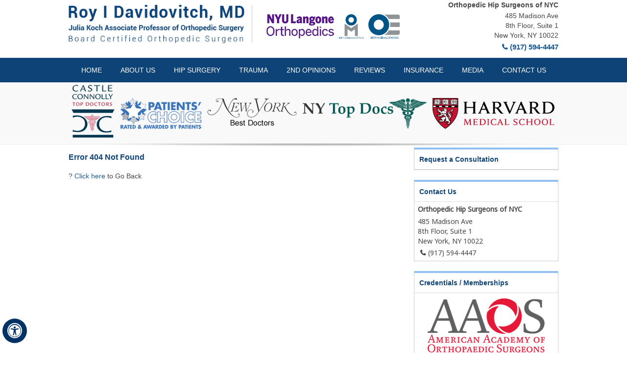

--- FILE ---
content_type: text/html
request_url: https://www.orthopedichipsurgeonsnyc.com/404.html
body_size: 5042
content:
<!DOCTYPE html>
<html lang="en">
<head>
<title>Page not found - Orthopedic Hip Surgeons of NYC</title>
<meta name="description" content="Dr Roy Davidovitch at Orthopedic Hip Surgeons of NYC in New York, NY specializes in minimally invasive orthopedic hip surgery, total hip replacement, failed hip replacement revision, hip resurfacing, and hip arthroscopy." />

<meta name="keywords" content="Dr Roy Davidovitch at Orthopedic Hip Surgeons of NYC in New York, NY specializes in minimally invasive orthopedic hip surgery, total hip replacement, failed hip replacement revision, hip resurfacing, and hip arthroscopy." />
	<meta name="robots" content="noindex, follow" />
	<meta property="og:locale" content="en_US" />
	<meta property="og:title" content="Page not found - Orthopedic Hip Surgeons of NYC" />
	<meta property="og:site_name" content="Orthopedic Hip Surgeons of NYC" />
	<script type="application/ld+json" class="yoast-schema-graph">{"@context":"https://schema.org","@graph":[{"@type":"WebSite","@id":"https://www.orthopedichipsurgeonsnyc.com/#website","url":"https://www.orthopedichipsurgeonsnyc.com/","name":"Orthopedic Hip Surgeons of NYC","description":"","potentialAction":[{"@type":"SearchAction","target":"https://www.orthopedichipsurgeonsnyc.com/?s={search_term_string}","query-input":"required name=search_term_string"}],"inLanguage":"en-US"}]}</script>


<meta http-equiv="Content-Type" content="text/html; charset=UTF-8">
<meta content="SKYPE_TOOLBAR_PARSER_COMPATIBLE" name="SKYPE_TOOLBAR">
<meta name="viewport" content="width=device-width, initial-scale=1, minimum-scale=1, user-scalable=1">
<link rel="icon" href="/images/favicon.ico" type="image/x-icon">
<link href="css/ypo-style.css" rel="stylesheet" media="all">
<link href="css/style.css" rel="stylesheet" media="all">
<link href="css/font-awesome.min.css" rel="stylesheet" media="all">
<script src="js/jquery-3.4.1.min.js"></script>
<script src="js/ypo-functions.js"></script>
<script src="js/ypo-config.js"></script>
<link href="https://fonts.googleapis.com/css2?family=Noto+Sans&display=swap" rel="stylesheet"> 
<meta name="msvalidate.01" content="AA9F499B1F4DE38F8CCC2D8F40301C40">
<meta name="yandex-verification" content="7b3bec76aadc8fbb">

<meta name="geo.region" content="US-NY">
<meta name="geo.placename" content="New York">
<meta name="geo.position" content="40.712728;-74.006015">
<meta name="ICBM" content="40.712728, -74.006015">
<meta name="robots" content="index, follow, max-snippet:-1, max-image-preview:large, max-video-preview:-1">
	
	<meta property="og:locale" content="en_US">
	<meta property="og:type" content="website">
	<meta property="og:title" content="Orthopedic Hip Surgeons of NYC | Dr Roy Davidovitch | Hip Surgery New York">
	<meta property="og:description" content="Dr Roy Davidovitch at Orthopedic Hip Surgeons of NYC in New York, NY specializes in minimally invasive orthopedic hip surgery, total hip replacement, failed hip replacement revision, hip resurfacing, and hip arthroscopy.">
	<meta property="og:url" content="https://www.orthopedichipsurgeonsnyc.com/">
	<meta property="og:site_name" content="Orthopedic Hip Surgeons of NYC">
	<meta property="article:modified_time" content="2021-02-02T04:05:53+00:00">
	<meta property="og:image" content="http://www.orthopedichipsurgeonsnyc.com/wp-content/uploads/roy-davidovitch-md-hip-surgeon-nyc-1.jpg">
	<meta name="twitter:card" content="summary">
	<meta name="twitter:label1" content="Est. reading time">
	<meta name="twitter:data1" content="4 minutes">
	<script type="application/ld+json" class="yoast-schema-graph">{"@context":"https://schema.org","@graph":[{"@type":"WebSite","@id":"https://www.orthopedichipsurgeonsnyc.com/#website","url":"https://www.orthopedichipsurgeonsnyc.com/","name":"Orthopedic Hip Surgeons of NYC","description":"","potentialAction":[{"@type":"SearchAction","target":"https://www.orthopedichipsurgeonsnyc.com/?s={search_term_string}","query-input":"required name=search_term_string"}],"inLanguage":"en-US"},{"@type":"ImageObject","@id":"https://www.orthopedichipsurgeonsnyc.com/#primaryimage","inLanguage":"en-US","url":"http://www.orthopedichipsurgeonsnyc.com/wp-content/uploads/roy-davidovitch-md-hip-surgeon-nyc-1.jpg"},{"@type":"WebPage","@id":"https://www.orthopedichipsurgeonsnyc.com/#webpage","url":"https://www.orthopedichipsurgeonsnyc.com/","name":"Orthopedic Hip Surgeons of NYC | Dr Roy Davidovitch | Hip Surgery New York","isPartOf":{"@id":"https://www.orthopedichipsurgeonsnyc.com/#website"},"primaryImageOfPage":{"@id":"https://www.orthopedichipsurgeonsnyc.com/#primaryimage"},"datePublished":"2017-06-19T22:36:10+00:00","dateModified":"2021-02-02T04:05:53+00:00","description":"Dr Roy Davidovitch at Orthopedic Hip Surgeons of NYC in New York, NY specializes in minimally invasive orthopedic hip surgery, total hip replacement, failed hip replacement revision, hip resurfacing, and hip arthroscopy.","inLanguage":"en-US","potentialAction":[{"@type":"ReadAction","target":["https://www.orthopedichipsurgeonsnyc.com/"]}]},{"@type":"BreadcrumbList","@id":"https://www.orthopedichipsurgeonsnyc.com/#breadcrumb","itemListElement":[{"@type":"ListItem","position":1,"item":{"@type":"WebPage","@id":"https://www.orthopedichipsurgeonsnyc.com/","url":"https://www.orthopedichipsurgeonsnyc.com/","name":"https://www.orthopedichipsurgeonsnyc.com/"}}]}]}</script>

<!-- Google tag (gtag.js) -->
<script async src="https://www.googletagmanager.com/gtag/js?id=G-564MTPG5GQ"></script>
<script>
  window.dataLayer = window.dataLayer || [];
  function gtag(){dataLayer.push(arguments);}
  gtag('js', new Date());

  gtag('config', 'G-564MTPG5GQ');
</script>

	<!-- Google Tag Manager -->
<script>(function(w,d,s,l,i){w[l]=w[l]||[];w[l].push({'gtm.start':
new Date().getTime(),event:'gtm.js'});var f=d.getElementsByTagName(s)[0],
j=d.createElement(s),dl=l!='dataLayer'?'&l='+l:'';j.async=true;j.src=
'https://www.googletagmanager.com/gtm.js?id='+i+dl;f.parentNode.insertBefore(j,f);
})(window,document,'script','dataLayer','GTM-WPLKC6F');</script>
<!-- End Google Tag Manager -->


<script type="application/ld+json">
{
"@context": "http://schema.org/",
"@type": "Review",
"itemReviewed":
{
"@type": "Physician",
"name": "Dr Roy Davidovitch",
"image":"https://www.orthopedichipsurgeonsnyc.com/images/roy-davidovitch-md-hip-surgeon-nyc-1.jpg",
"priceRange":"0",
"address":
{
"@type": "PostalAddress",
"addressLocality": "New York, NY 10022",
"addressRegion": "New York, NY 10022",
"postalCode": "10022",
"streetAddress": "485 Madison Ave, 8th Floor, Suite 1, New York, NY 10022",
"telephone": "(917) 594-4447"
}
},
"author":
{
"@type": "Organization",
"name": "Orthopedic Hip Surgeons of NYC",
"url": "https://www.orthopedichipsurgeonsnyc.com/",
"telephone": "(917) 594-4447"
},
"reviewRating":
{
"@type": "Rating",
"ratingValue": "4.8",
"bestRating": "5",
"worstRating": "3",
"description":"Roy Davidovitch, MD in New York, NY offers hip surgery to treat hip pain, hip injury, hip trauma and hip fracture."
},
"publisher":
{
"@type": "Organization",
"name": "Orthopedic Hip Surgeons of NYC",
"address":
{
"@type": "PostalAddress",
"addressLocality": "New York, NY 10022",
"postalCode": "10022",
"streetAddress": "485 Madison Ave, 8th Floor, Suite 1, New York, NY 10022",
"url": "https://www.orthopedichipsurgeonsnyc.com/",
"telephone": "(917) 594-4447"
}
}
}
</script>

<script>
  gtag('config', 'AW-831988931/2VDpCN3vuP8BEMPJ3IwD', {
    'phone_conversion_number': '(917) 594-4447'
  });
</script>

</head>
<body>
<div id="Accessibility">
  <div class="dfwOff">
    <ul>
      <li class="adaOn"><a href="?dfw=on" aria-label="Switch to Accessibility View" title="Accessible Tool Options"><span data-icon="&#xf29a;"></span></a></li>
      <li class="adaClose"><a href="javascript:void(0);" id="adaClose" aria-label="Hide Accessible Options">Hide</a></li>
    </ul>
  </div>
  <div class="dfwOn">
    <div class="dfwHead">Accessibility Tools</div>
    <ul>
      <li id="dfw-WhiteMode"><a href="javascript:void(0);" aria-label="Light Mode" data-icon="&#xe826;">Light Mode</a></li>
      <li id="dfw-BlackMode"><a href="javascript:void(0);" aria-label="Contrast Mode" data-icon="&#xe827;">Contrast Mode</a></li>
      <li id="dfw-GreyMode"><a href="javascript:void(0);" aria-label="Grey Mode" data-icon="&#xe81c;">Grey Mode</a></li>
      <li class="fontPlus"><a href="javascript:void(0);" aria-label="Increase Font Size" data-icon="&#xe824;">Increase Font Size</a></li>
      <li class="fontMinus"><a href="javascript:void(0);" aria-label="Decrease Font Size" data-icon="&#xe823;">Decrease Font Size</a></li>
      <li class="fontReset"><a href="javascript:void(0);" aria-label="Make Font Reset" data-icon="&#xe825;">Reset Font Default</a></li>
      <li><a href="/accessibility.html" aria-label="More information about accessibility" accesskey="k" data-icon="&#xf29a;">Accessibility Options</a></li>
      <li class="adaOff"><a href="?dfw=off" aria-label="Reset to Normal Site View" data-icon="&#xe801;">Back to Main Site</a></li>
    </ul>
    <div class="dfwClose"><a href="javascript:void(0);" id="dfwClose" aria-label="close Accessible View">Hide</a></div>
  </div>
</div>

<div id="Container"> 
  <header id="Header-Container" data-skip="Header">
    <div id="Header">

        <div class="table-div">
            <!-- <div class="table-cell logo"><a href='/' aria-label=""><img alt="Orthopedic Hip Surgeons of NYC" src="images/orthopedic-hip-surgeons-of-nyc-logo.png"></a></div> -->
			<div class="table-cell logo"><a href='/' aria-label=""><img alt="Roy I. Davidovitch, MD" src="images/roy-davidovitch-md-logo-new.png" class="bdr-mr"></a></div>
			
			<div class="table-cell logo1"><a href='https://nyulangone.org/doctors/1619952801/roy-i-davidovitch' target="_blank" aria-label=""><img alt="NYU Langone Orthopedics" src="images/nyu-langone-orthopedics-logo1.png"></a><a href="https://www.orthomanhattan.com/" target="_blank" rel="nofollow"><img src="images/orthomanhattan-logo.svg" alt="OrthoManhattan" class="ht"></a><a href='https://www.orthoenglewood.com/' target="_blank" aria-label=""><img alt="Orthoenglewood" src="images/orthoenglewood-logo1.svg" class="ht"></a></div>
			
            <div class="header-right">
                <span> Orthopedic Hip Surgeons of NYC</span>

                <p>485 Madison Ave<br>
                    8th Floor, Suite 1<br>
                    New York, NY 10022</p>
                <p class="consult"><span data-icon="&#xe802;" class="tel1"></span></p>




            </div>
        </div>
    </div>

</header>
<div class="clear"> </div>
 
   <nav id="Menu-Container" data-skip="Menu">
  <div id="Main-Menu">                                                                                                    
    <ul class="menu">                                                                                       
       <li class="menu-home"><a href="/" accesskey="h">Home</a></li>
      <li class="menu-about"><a href="about-us-hip-surgery-new-york-nyc.html" accesskey="u">About Us</a></li>
         	 <li class="menu-contact"><a href="hip-surgery-new-york-nyc.html" accesskey="s">Hip Surgery</a>
			 <ul>
			 <li><a href="anterior-hip-replacement-hip-surgery-new-york-nyc.html">Anterior Hip Replacement</a></li>
			 <li><a href="avascular-necrosis-hip-surgery-new-york-nyc.html">Avascular Necrosis / Osteoporosis</a></li>
			 <li><a href="direct-anterior-hip-replacement-hip-surgery-new-york-nyc.html">Direct Anterior Hip Replacement</a></li>
			 <li><a href="hip-replacement-revision-hip-surgery-new-york-nyc.html">Failed Hip Replacement Revision</a></li>
			 <li><a href="femoro-acetabular-impingement-hip-surgery-new-york-nyc.html">Femoro Acetabular Impingement (FAI)</a></li>
			 <li><a href="hip-arthroscopy-hip-surgery-new-york-nyc.html">Hip Arthroscopy</a></li>
			 <li><a href="hip-bursitis-hip-surgery-new-york-nyc.html">Hip Bursitis</a></li>
			 <li><a href="hip-fractures-hip-surgery-new-york-nyc.html">Hip Fractures</a></li>
			 <li><a href="hip-dysplasia-hip-surgery-new-york-nyc.html">Hip Dysplasia</a></li>
			 <li><a href="hip-labral-tear-repair-hip-surgery-new-york-nyc.html">Hip Labral Tear Repair</a></li>
			 <li><a href="loose-hip-replacement-revision-hip-surgery-new-york-nyc.html">Loose Hip Replacement / Revision</a></li>
			 <li><a href="hip-resurfacing-hip-surgery-new-york-nyc.html">Hip Resurfacing</a></li>
			 <li><a href="hip-osteonecrosis-hip-surgery-new-york-nyc.html">Hip Osteonecrosis</a></li>
			  <li><a href="hip-revision-replacement-hip-surgery-new-york-nyc.html">Hip Revision Replacement</a></li>
			 <li><a href="total-hip-replacement-hip-surgery-new-york-nyc.html">Total Hip Replacement</a></li>
			
			 </ul>
			 
			 </li>                                            
      <li class="menu-patient"><a href="trauma-hip-surgery-new-york-nyc.html" accesskey="i">Trauma</a></li>
<li class="menu-patient"><a href="second-opinions-hip-surgery-new-york-nyc.html" accesskey="i">2nd Opinions</a></li>
<li class="menu-patient"><a href="reviews-hip-surgery-new-york-nyc.html" accesskey="i">Reviews</a></li>
<li class="menu-patient"><a href="insurance-hip-surgery-new-york-nyc.html" accesskey="i">Insurance</a></li>
<li class="menu-patient"><a href="media-hip-surgery-new-york-nyc.html" accesskey="i">Media</a>
        
        <ul>
    <li><a href="healthcare-news-hip-surgery-new-york-nyc.html">Healthcare News</a></li>
    </ul>
        </li>
      <li class="menu-contact"><a href="contact-us-hip-surgery-new-york-nyc.html" accesskey="c">Contact Us</a></li>
    </ul>
  </div>
  <div id="Mobile-Menu">
    <div class="toggleMenu"><a href="javascript:void(0);">Menu<span data-icon="&#xf0c9;"></span></a></div>
    <div class="Wrapper"></div>
  </div>
</nav>  
   	

   

<div class="clear"></div>

   	<div id="logos">
	<div class="credentialsimage">
		<div class="logos">
		<ul>
		<li><a href="https://www.castleconnolly.com/top-doctors/roy-i-davidovitch-orthopaedic-surgery-105cc000939" target="_blank" rel="nofollow"><img src="images/castle.png" alt="Castle Connolly"></a></li>
	<li><a href="https://www.beckershospitalreview.com/" target="_blank" rel="nofollow"><img src="images/choice.png" alt="The Becker's Hospital"></a></li>
	<li><a href="https://nymag.com/bestdoctors/" target="_blank" rel="nofollow"><img src="images/newyork.png" alt="Top Doctors"></a></li>
	<li><a href="https://nytopdocs.com/" target="_blank" rel="nofollow"><img src="images/ny-top.png" alt="Ny Topdocs"></a></li>
	<li><a href="https://hms.harvard.edu/" target="_blank" rel="nofollow"><img src="images/harvard.png" alt="Harvard College"></a></li>
		</ul>
	
		<div class="fusion-row"><div class="fusion-sep-clear"></div><div class="fusion-separator fusion-full-width-sep sep-shadow" style="background:radial-gradient(ellipse at 50% -50% , #e0dede 0px, rgba(255, 255, 255, 0) 80%) repeat scroll 0 0 rgba(0, 0, 0, 0);background:-webkit-radial-gradient(ellipse at 50% -50% , #e0dede 0px, rgba(255, 255, 255, 0) 80%) repeat scroll 0 0 rgba(0, 0, 0, 0);background:-moz-radial-gradient(ellipse at 50% -50% , #e0dede 0px, rgba(255, 255, 255, 0) 80%) repeat scroll 0 0 rgba(0, 0, 0, 0);background:-o-radial-gradient(ellipse at 50% -50% , #e0dede 0px, rgba(255, 255, 255, 0) 80%) repeat scroll 0 0 rgba(0, 0, 0, 0);margin-left: auto; margin-right: auto; margin-bottom:-5px;"></div></div>
    </div>    </div>
  </div>
	<div class="clear"></div>	

 <div id="Content-Container" data-skip="Content">
 
   	<div id="heading">

		<div class="heading">
		
            
				  <h1>
Error 404 Not Found
</h1>
		  </div> </div>
		   <div class="clear"></div>
             <div id="Content-Main">
      <div class="table-div">
        <div id="Content" class="table-cell">
     
	 <article class="textMain ypocms">
            
         <div class="post-content">
			 <p>? <a href="/">Click here</a> to Go Back</p>
				<!--<form method="get" id="searchform" class="search-form" action="https://www.orthopedichipsurgeonsnyc.com" _lpchecked="1">
	<fieldset>
		<input type="text" name="s" id="s" value="" placeholder="Search the site">
		<button id="search-image" class="sbutton" type="submit" value="Search">Search
	    </button>
	</fieldset>
</form>-->
			</div>
          </article>
        </div>
		  <aside id="Sidebar" class="table-cell" data-skip="Sidebar">
<div class="request-form">
<span>Request a Consultation</span>
<script src="https://forms.yourpractice.online/UnIwVlBNMXRqZldPZ1RmR2dMSkF6dz09OjpD5xILa4UQ68Ounuru7HIA/"></script>
</div>

<div class="contactus-side">
<a href="contact-us-hip-surgery-new-york-nyc.html">Contact Us</a>
<span> Orthopedic Hip Surgeons of NYC</span>

<p>485 Madison Ave<br>
8th Floor, Suite 1<br>
New York, NY 10022<br>
<span data-icon="&#xe802;" class="tel1"></span></p>
</div>

<div class="credentials-side">
<span>Credentials / Memberships</span>
<ul>
		<li><a href="https://www.aaos.org" target="_blank" rel="nofollow"><img src="images/aaos.jpg" alt="American Academy of Orthopaedic Surgeons"></a></li>
	<li><a href="https://osteopathic.org/" target="_blank" rel="nofollow"><img src="images/aoa.jpg" alt="American Osteopathic Association"></a></li>
	<li><a href="https://www.abos.org/" target="_blank" rel="nofollow"><img src="images/abos.jpg" alt="American Board of Orthopaedic Surgery"></a></li>
	<li><a href="https://www.aahks.org/" target="_blank" rel="nofollow"><img src="images/aahks.jpg" alt="American Association of Hip and Knee Surgeons"></a></li>
	<li><a href="https://ota.org/" target="_blank" rel="nofollow"><img src="images/ota.jpg" alt="Orthopaedic Trauma Association"></a></li>
		</ul>
</div>


    </aside> 
      </div>
    </div>
  </div>
  <footer id="Footer-Container" data-skip="Footer">
    <div class="dfw-skip"><a href="#Header-Container">Skip Footer</a></div>
    <div id="Footer">
 <div class="links">
 <ul>

        <li><a href="/">Home</a></li><li>|</li><li><a href="/disclaimer-hip-surgery-new-york-nyc.php">Disclaimer</a></li>  <li>|</li><li><a href="/privacy-hip-surgery-new-york-nyc.html">Privacy</a></li> <li>|</li> <li><a href="/sitemap-hip-surgery-new-york-nyc.html">Sitemap</a></li> <li>|</li> <li><a href="/feedback-hip-surgery-new-york-nyc.html">Feedback</a></li>  <li>|</li><li><a href="/tell-a-friend-hip-surgery-new-york-nyc.html">Tell a Friend</a></li> <li>|</li> <li><a href="/contact-us-hip-surgery-new-york-nyc.html">Contact Us</a></li> <li>|</li><li><a href="accessibility-statement.php">Accessibility Statement</a></li>

		</ul>
 </div>
        <a href="https://g.page/orthopedic-hip-surgeons-of-nyc?share" target="_blank" rel="noopener">Orthopedic Hip Surgeons of NYC: Hip Pain Diagnosis, Hip Pain Treatment, & Hip Pain Surgery Specialists, New York, NY, Englewood New Jersey
        </a>

        <div class="copyright">
            <ul>
                <li><a href="https://www.anteriorapproachhipreplacementnyc.com/" target="_blank">Roy I. Davidovitch M.D.</a></li>
                <li>|</li>
                <li><a href="https://www.newyorkhipsurgeons.com/" target="_blank">New York Hip Surgeons, New York</a></li>
            </ul>

        </div>
        <span>485 Madison Ave, 8th Floor, Suite 1, New York, NY 10022,&nbsp;<span class="tel1"></span></span>
        <div class="ypo-logo table-cell"><a href="https://www.yourpracticeonline.net/" target="_blank"><img alt="Your Practice Online" src="images/ypo-logo.png"></a></div>




    </div>

</footer>
 
</div>
<script src="/js/responsiveslides.js"></script>
<script src="/js/jquery.flexisel.js"></script>
<script src="/js/easy-responsive-tabs.js"></script>
<script src="/js/functions.js"></script> 
</body>
</html>

--- FILE ---
content_type: text/css
request_url: https://www.orthopedichipsurgeonsnyc.com/css/style.css
body_size: 5820
content:
/* ---------- Theme CSS ---------- */

/*Note: for .dfw-greymode it should look like same as a light-mode */

/*accessibility 13-07-2020 (last updated)*/
.accessible_on .post-content.box.mark-links.entry-content p iframe {
	
	display: none;
}
.dfw-blackmode.accessible_on #Container .gdpCookie {
	background: rgba(0, 0, 0, 0.8) !important;
	color: #fff;
	border: 1px solid #fff;
}
.dfw-greymode.accessible_on #Container .gdpCookie {
	background: rgba(204, 204, 204, 0.8) !important;
	color: #333;
	border: 1px solid #333;
}
.dfw-whitemode.accessible_on #Container .gdpCookie {
	
	background: rgba(255,255,255,0.8) !important;
	border-radius: 50px !important;
}
.accessible_on #Container .gdpCookie{ position: fixed;
	z-index: 9999999;
	bottom: 0px !important;
	width: 80% !important;
	left: 50% !important;
	-webkit-transform: translate(-50%,0) !important;
	-moz-transform: translate(-50%,0) !important;
	-ms-transform: translate(-50%,0) !important;
	-o-transform: translate(-50%,0) !important;
	transform: translate(-50%,0) !important;
	font-family: Arial,sans-serif !important;
	font-size: 90% !important;
	-webkit-text-size-adjust: 100% !important;
	-moz-text-size-adjust: 100%;
	-ms-text-size-adjust: 100%;
	-o-text-size-adjust: 100%;
	-webkit-box-shadow: 0px 0px 10px 1px rgba(51, 51, 51, 0.5);
	-moz-box-shadow: 0px 0px 10px 1px rgba(51, 51, 51, 0.5);
	-ms-box-shadow: 0px 0px 10px 1px rgba(51, 51, 51, 0.5);
	-o-box-shadow: 0px 0px 10px 1px rgba(51, 51, 51, 0.5);
	box-shadow: 0px 0px 10px 1px rgba(51, 51, 51, 0.5) !important;
	border-radius: 50px !important;
	}


.accessible_on #main-form-block{background: none !important;}


.dfwOn li a {
	padding: 17px 15px; display: block;
}
.accessible_on #Sidebar {
	clear: both;
	/* margin: 0 auto !important; */
	top: 0 !important;
}
.accessible_on #Container *
{ transform: none !important; transition: none !important; box-shadow: none !important; text-shadow: none !important; background: none !important; border-radius: 0 !important; animation: none !important; }

/*all colors -- not a*/

.dfw-whitemode #Container :not(a)
{color: #000 !important;}

.dfw-blackmode #Container :not(a)
{color: #fff !important;}

/*disable before and after*/

.dfw-whitemode #Container ::after, .dfw-blackmode #Container ::after, .dfw-whitemode #Container ::before, .dfw-blackmode #Container ::before 
{ display: none !important;}

/* anchor colors -- a */

.dfw-whitemode #Container a, .dfw-whitemode #Container a *
{color: #00e !important; text-decoration: none !important;}

.dfw-blackmode #Container a, .dfw-blackmode #Container a *
{color: #fc0 !important; text-decoration: none !important;}

/*menu backgrounds*/

.dfw-whitemode #Container #Main-Menu ul li ul *, .dfw-whitemode #Container #Main-Menu ul li ul, .dfw-whitemode #Container .parentMenu
{ background: #eee !important;}

.dfw-blackmode #Container #Main-Menu ul li ul *, .dfw-blackmode #Container #Main-Menu ul li ul, .dfw-blackmode #Container .parentMenu
{ background: #333 !important;}

.accessible_on .parentMenu li a
{ margin: 2px;}

.accessible_on:not(.dfw-greymode) .subMenu li { margin: 2px 0; }

.dfw-greymode .subMenu li { padding: 2px; margin: 0px; }

/*dfw skip codes*/

.accessible_on .dfw-skip a { font-size: 12px !important; text-transform: none;}

.accessible_on .dfw-skip { z-index: 999; display: block; border: 1px solid !important;}

.accessible_on .dfw-skip { background: #fff !important;} 

.dfw-blackmode .dfw-skip { background: #000 !important;}

/*border colors*/

.dfw-whitemode #Container * { border-color: #000 !important; }

.dfw-blackmode * { border-color: #fff !important;}

/*sidebar*/

.accessible_on #Sidebar, .accessible_on .fixedsidebar 
{ padding: 5px; border: 1px solid; margin: 0 !important; width: 310px; text-align: center;}

.accessible_on #Sidebar, .accessible_on .fixedsidebar 
{ clear: both;}

.accessible_on #Sidebar .dfw-skip { margin-right: -100px;}

/*ADA for accordation*/

.accessible_on .accordContent, .accessible_on .accordTitle
{ display: block !important; border: 1px solid !important; }

/*content width auto*/

.accessible_on #Content { width: auto; }

/*gdp format for ADA*/

.accessible_on:not(.dfw-greymode) #gdpCookie, .accessible_on #gdpCookie
{ background: #8a8787 !important; left: 0; right: 0; margin: 0 auto; text-align: center; }

/*menu icon replace with text, Menus border none and top headder code*/

.menu li.menu-home a span { display: none !important;}

.accessible_on li.menu-home a span { display: block !important; font-size: 16px; }

.accessible_on:not(.dfw-greymode) .menu *
{ border: none !important;}

/*conatact us common and social links */

.accessible_on .contactTable { display: block; border: 0; box-shadow: none !important; }

.accessible_on .contact-address { border: 1px solid; margin: 10px auto; display: block;}

.accessible_on .social-logo { width: auto;}

/*conatact us common end */

.accessible_on.home #Header-Container, .accessible_on #credibility-sec 
{ position: relative !important;}

.accessible_on .abc
{ width: auto !important; float: none !important; height: auto; padding: 5px !important; clear: both !important; text-align: center;}

.accessible_on .abc 
{ float: none; display: inline-block; vertical-align: top; margin: 5px;}

.accessible_on .abc
{ height: auto !important;}

.accessible_on .abc
{ width: auto !important;}

.accessible_on .abc
{min-height: 10px !important; margin: 10px 0;}


/*display none items (updated commonly used clsses too)*/

.accessible_on .Banner-Tabs, .accessible_on .contactTable .contact-map, .accessible_on #Sidebar * br, .accessible_on .abc
{ display: none;}

/*commonly used ADA style for ul, li & a*/

.accessible_on #Sidebar ul, .accessible_on #Credibility ul, .accessible_on .tabs, .accessible_on #qlinks ul, .accessible_on .abc ul
{ text-align: center; float: none !important;}

.accessible_on #Sidebar ul li, .accessible_on #Credibility ul li, .accessible_on .tabs li, .accessible_on #qlinks ul li, .accessible_on .abc ul li
{ display: inline-block !important; width: auto !important; border: 1px solid !important; height: auto; margin: 5px !important; min-height: 10px !important; float: none !important; vertical-align: top; min-width: 150px; padding: 0; background: none;}

.accessible_on #Sidebar ul li a, .accessible_on #Credibility ul li a, .accessible_on .tabs li a, .accessible_on #qlinks ul li a, .accessible_on .abc ul li a
{ display: inline-block; padding: 10px !important; min-width: 250px; border: 0 !important; min-height: 10px !important; float: none !important; vertical-align: top; width: 280px; height: auto; background: none;}

/*commonly used ADA style for ul, li & a end*/

#Accessibility .dfwOn.dfwActive.dfwHide .dfwClose a::before, #Accessibility .dfwOn.dfwActive.dfwHide .dfwClose a::before, .accessible_on:not(.dfw-greymode) .parentList > .dropMenu::after, .accessible_on:not(.dfw-greymode) .parentList .subparentList > .dropMenu::after, .accessible_on #Container * .font-icon::before 
{ display: inline-block !important; }

.accessible_on #Container .menu-home a .font-icon::before, .accessible_on #Container .menu-home a::before, .accessible_on #Container .social-logo ul li a::before
{ display: none !important;}

/*grayscale for images*/

.accessible_on .logo img 
{ filter: grayscale(100%) contrast(50%);}

.accessible_on #Credibility li img { filter: invert(25%);}

.accessible_on .ypo-logo
{ filter: invert(1%) !important;}

.accessible_on.dfw-greymode .ypo-logo
{ filter: invert(1) !important;}

/*common code for Accessibility sidebar*/

.dfwOn.dfwHide { left: -336px;}
.dfwOn.dfwActive.dfwHide .dfwClose { left: 83%;}

.dfw-whitemode #Accessibility li { color: #00e;}
.dfw-blackmode #Accessibility li { color: #fc0;}

/*common other code*/

.accessible_on footer .social-logo a span { display: block !important;}

.accessible_on footer .social-logo ul li {width: auto;}

/*common code for grey mode*/

.dfw-greymode #Container * { color: #000 !important;}

.dfw-greymode footer .social-logo ul li a { background: none; color: #fff;}

.dfw-greymode .dfw-skip a { color: #000;}

.dfw-greymode #Main-Menu .menu > li:hover
{ background: none !important; color: #000 !important; border-color: #fff;}

.dfw-greymode #Main-Menu ul.subMenu * 
{ background: #ccc !important; color: #000 !important;}

.dfw-greymode .navigation a, .dfw-greymode .navigation { color: #000;}

/*other code goes here*/

.accessible_on:not(.dfw-greymode) .abc
{ border: 1px solid !important; margin: 5px;}



@font-face {
    font-family:Helvetica, Arial, sans-serif;
    src: url('../fonts/Helvetica.eot');
    src: url('../fonts/Helvetica.eot') format('embedded-opentype'),
         url('../fonts/Helvetica.woff2') format('woff2'),
         url('../fonts/Helvetica.woff') format('woff'),
         url('../fonts/Helvetica.ttf') format('truetype'),
         url('../fonts/Helvetica.svg#Helvetica') format('svg');
}
body {
	font: normal 14px/20px 'Noto Sans', sans-serif !important;
	color: #444444;
}
#Map-Container {
	width: 100%;
	margin: 0px;
	padding: 0px;
	position: relative;
}
#Accessibility, #Header, #Banner, #Content-Main, #Footer, #Main-Menu, #Mobile-Menu, #Service, #Credibility, .logos, .heading {
	max-width: 1000px;
	min-width: 300px;
	margin: 0px auto;
	padding: 0px;
	position: relative;
}
.post-content img {
	box-shadow: 1px 1px 2px #aaaaaa;
	border-radius: 5px;
	padding: 2px;
	float: right;
}
/* ADA */
.adaOn span {
	background: #003263;
	color: #fff;
	border-radius: 50%;
}
/* Scroller CSS */
#Scroller a {
	background: #fff;
	border: 2px solid #444444;
	color: #444444;
	border-radius: 50%;
}
/* Header CSS */
.post-content img {
	box-shadow: 1px 1px 2px #aaaaaa;
	border-radius: 5px;
	padding: 2px;
}
.request-form iframe {
	width: 100%;
	/*height: 273px !important;*/
	border: medium none;
}
.copyright{width: 100%; float: left; color: #fff;}
.copyright li {
	float: left;
	color: #fff;
	padding: 4px 0;
}
.copyright li a {
	display: inline;
	color: #fff;
	font: 14px/20px Helvetica, Arial, sans-serif;
	padding: 0px 4px;
}

.logo {
	/* float: left; */
	/* width: 415px; */
width: 380px;
	padding: 0 5px 10px 0;
	/* margin: 14px 0 0 0; */
	vertical-align: middle;
}
.logo1,.logo2 {
	vertical-align: middle;
	/* width:12%; */
	text-align:center;
}
.logo1 a{display:inline-block; margin-left:10px;}
.header-right {
	/* float: right;
	width: 230px;
	display: block; */
	display: table-cell;
	font: 14px/20px Helvetica, Arial, sans-serif;
	color: #444444;
	margin: 18px 0 0 0;
	text-align: right;
}

.header-right span{display: block; font: bold 14px/20px Helvetica, Arial, sans-serif;}
.header-right p {
	display: block;
	font: 14px/20px Helvetica, Arial, sans-serif;
	color: #444444;
	padding: 2px 0;
	text-align: right;
}
.header-right p.consult {
	padding: 0px 0 0 20px !important inherit;
	/* display: inline; */
	font-weight: bold;
	text-align: right;
	color: #1a5995;
}
.header-right p.consult span{display: inline; }
.header-right p.consult span a {
	display: inline;
	font: bold 15px/20px Helvetica, Arial, sans-serif;
	color: #1a5995;
	padding: 0px 0 2px;
}



.book-app {
	float: right;
	width: 242px;
	border-radius: 0px;
	margin: 0 0px 0 0;
	background: #0d61a3;
}
.book-app a {
    text-transform: uppercase;
	padding: 10px 0 10px 39px; color: #fff; display: block; font: 15px/20px 'Montserrat', sans-serif;
}

.login {
	width: 320px;
	height: 500px;
	position: absolute;
	right: 0px;
	top: 103px;
	display: none;
	z-index: 99999;
	
	border-radius: 5px;
	box-shadow: 2px 1px 3px #ece4e4;
}
.login iframe {
	height: 470px !important;
}
.clsbtn {
	cursor: pointer;
}
.clear{ clear: both;}
/* Menu CSS */
nav{ background: #0E4377; width: 100%; float: left; margin: 10px 0 0 0;}
.menu {
	text-align: center;
}
.menu li {
	

	color: #fff;
}
.menu li a:hover, .menu li a:active {
	background: #91C2F2;
}
.menu li a {
	padding: 15px 19px;
	text-transform: uppercase;
	color: #fff;
	font: 14px/20px Helvetica, Arial, sans-serif;
	/* font-size: 12px; */
	/* padding: 5px 0 5px 20px; */
}
.menu li li {
	background: #0E4377;
	width: 296px;
	border-bottom: 1px solid #91C2F2;
}
.menu li li a {
	/* background: url(../images/bullet-w.gif) no-repeat 5px 16px; */
	padding: 5px 0 5px 10px;
	font-size: 12px;
}
.menu li li a:hover, .menu li li a:active{background: #91C2F2; }
.toggleMenu {
	font: bold 16px/30px Verdana, Arial, Helvetica, sans-serif;
}
.toggleMenu a {
	border-radius: 5px;
	border: 2px solid #ccc;
}
.Wrapper {
	font: normal 14px/20px Verdana, Arial, Helvetica, sans-serif;
}
.fusion-row {
	width: 100%;
	margin: 0 auto;
	float: left;
}
.fusion-separator.sep-shadow::after {
	display: block;
	margin-top: 0px;
	height: 6px;
	width: 100%;
	content: '';
	background: radial-gradient(ellipse at 50% -50%,rgba(0,0,0,.5) 0,rgba(255,255,255,0) 65%);
}
#logos {
	width: 100%;
	position: relative;
	background: #F9F9F9;
	float: left;
	border-bottom: 1px solid #efefef;
}
.logos li:first-child{margin-top: 5px;}
.logos li {
	margin: 32px 6px 12px;
	float: left;
}
.logos li a img{ display: block;}

#heading{ position: relative; width: 100%; float: left;}
.heading h1 {
	color: #0e4377;
	font: 16px/20px Helvetica, Arial, sans-serif;
	padding-top: 17px;
	margin-bottom: 10px;
    line-height: 1.1;
    font-weight: 600;
}
.doctor-left {
	float: left;
	width: 185px;
	margin: 0 19px 10px 0;
	height: 277px;
}
.post-content-right{ float: left; width: 68%; }
.post-content img {
	box-shadow: 1px 1px 2px #aaaaaa;
	border-radius: 5px;
	padding: 2px;
}
.post-content-right li{background: url(../images/medical-list.gif) no-repeat 0px 10px;
	padding: 0px 5px 0px 16px;}
.post-content-right ul {
	padding: 0 0 0 0 !important;
	list-style-type: square;
	margin: 0 !important;
}
table {
	width: 100%;
	text-align: left;
	margin-bottom: 25px;
	border: 1px solid #E4E4E4;
}
table {
	border-collapse: collapse;
	border-spacing: 0;
}
/* Navigation CSS */
.navigation {
	font: 14px/18px Helvetica, Arial, sans-serif;
	padding: 38px 0px 0px 0px;
	color: #444444;
}
.fa.fa-home {
	position: relative;
	top: 1px;
}
.navigation > div {
	overflow: visible;
}
.navigation > div {
	padding: 0 5px;
	overflow: hidden;
	float: none;
	display: inline-block;
}
.navigation .fa-caret-right {
	width: 0;
}
.navigation .fa-caret-right {
	padding: 0 4px;
	left: -1px
}
.navigation{ width: 70%;}
.navigation, .navigation > div, .navigation .fa-caret-right, .navigation .root a {
	float: none;
	position: relative;
	top: 2px;
}
.fa-caret-right::before {
	content: "\f0da";
}
.navigation a{color: #0E4377; text-decoration: none !important;}
.navigation a:hover{color: #3a74ba;}
/* Text CSS */
.textMain {
	padding: 10px 21px 13px 0px;
	font: 14px/1.5 Helvetica, Arial, sans-serif;
	color: #444444;
}
hr {
	border: none;
	border-bottom: 1px solid #E5E5E5;
	border-bottom: 4px solid #efefef;
	width: 100%;
	margin: 0 0 20px 0;
	clear: both;
	position: relative;
}
.textMain img.aligncenter, .textMain img.alignnone {
	margin-top: 0;
	margin-bottom: 10px;
	display: block;
	clear: both; float: none;
}
.textMain h4 {
	font-family: Helvetica, Arial, sans-serif;
	font-weight: normal;
	font-size: 20px;
	color: #222222;
}
.textMain ol li {
	padding: 0 !important;
	list-style: decimal;
}
.textMain ul li, .textMain ol ul li {
	background: url(../images/medical-list.gif) no-repeat 0px 8px;
	padding: 0px 5px 0px 16px;
}
.textMain ol {
	padding: 0 0 1.571em 1.9em !important;
	list-style-type: decimal;
}
.textMain ul ul, .textMain ol ol, .textMain ul ol, .textMain ol ul {
	padding-top: 0 !important;
	padding-bottom: 0 !important;
}
.textMain ul {
	padding: 0 0 1.571em 1.9em;
	list-style-type: square;
	margin: 0 !important;
}
.textMain p {
	margin-top: 0 !important;
	margin-bottom: 20px !important; padding: 0!important;
}
blockquote::after {
	font-family: FontAwesome;
	position: absolute;
	content: "\f10d";
	font-size: 20px;
	width: 50px;
	top: 0;
	left: 0;
}
blockquote {
	font-weight: normal;
	padding: 0 10px 20px 27px;
	position: relative;
	margin-top: 25px;
}
blockquote {
	border-left: 4px solid #91C2F2;
	padding: 20px 15px 1px 23px;
	margin: 0px 40px 20px 40px;
	font-style: italic;
	background: #efefef;
}
blockquote {
	font-style: italic;
}
strong, b {
	font-weight: bold;
}
blockquote::after {
	font-family: FontAwesome;
	position: absolute;
	content: "\f10d";
	font-size: 18px;
	width: auto;
	top: 12px;
	left: 2px;
	padding: 0 0 0 1px;
	color: #bbbbbb;
}
#s, .mts-subscribe input[type="text"], .widget_product_search .search-field {
	width: 100%;
	background-color: #fff;
	float: left;
	padding: 15px 0;
	text-indent: 10px;
	color: #999;
	border: 1px solid #DDD;
	border-radius: 3px;
	box-shadow: 1px 1px 3px #EEE inset;
	box-sizing: border-box;
}
.article #searchform {
	max-width: 300px;
}
#searchform {
	padding: 0;
	float: left;
	clear: both;
	width: 100%;
	position: relative;
}
#searchform fieldset {
	float: left;
}
#searchform fieldset {
	float: left;
	border: none;
}
.sbutton, #searchsubmit, .mts-subscribe input[type="submit"], .widget_product_search input[type="submit"] {
	padding: 9px 0;
	float: right;
	border: 0;
	width: 100%;
	height: 48px;
	cursor: pointer;
	text-align: center;
	padding-top: 10px;
	color: white;
	transition: all 0.25s linear;
	background: transparent;
	border: 0;
	margin-top: 10px;
	border-radius: 3px;
	font-size: 14px; background: #1a5995; color: #fff;
}
#Content {
	position: relative;
	width: 71%;
}
.textMain a {
	color: #1a5995;
}
.textMain a:hover {
	color: #529bc6;
}
.textMain h1 {
	font: 14px/20px Helvetica, Arial, sans-serif;
	color: #0e4377; margin-bottom: 20px;
}
.textMain h1 span {
	font: normal 20px/24px Verdana, Arial, Helvetica, sans-serif;
	color: #4d4d4d;
}
.textMain h2, .hTag2, .textMain h3.hTag2, .textMain h4.hTag2 {
	font: 500 24px/30px Verdana, Arial, Helvetica, sans-serif;
	color: #014cbe;
}
.textMain h2 span {
	font: normal 18px/22px Verdana, Arial, Helvetica, sans-serif;
	color: #444444000;
}
.textMain h2 a, .hTag2 a, .textMain h3.hTag2 a, .textMain h4.hTag2 a {
	color: #014cbe;
}
.textMain h3, .hTag3, .textMain h2.hTag3, .textMain h4.hTag3 {
	font: 500 20px/30px Verdana, Arial, Helvetica, sans-serif;
	color: #353535;
}
.textMain h3 a, .hTag3 a, .textMain h2.hTag3 a, .textMain h4.hTag3 a {
	color: #353535;
}
.textMain h4, .hTag4, .textMain h2.hTag4, .textMain h3.hTag4 {
	font: normal 18px/22px Verdana, Arial, Helvetica, sans-serif;
	color: #014cbe;
}
.textMain h4 a, .hTag4 a, .textMain h2.hTag4 a, .textMain h3.hTag4 a {
	color: #014cbe;
}

/* Sidebar CSS */
#Sidebar {
	width: 295px;
	position: relative;
	top: -43px;
}
.request-form{width: 295px; border: 1px solid #ccc; border-top: none;}
.request-form span{border-top: 4px solid #91C2F2; border-bottom: 1px solid #dddddd; display: block; font: bold 14px/20px Helvetica, Arial, sans-serif; color: #0e4377; padding: 10px 0 10px 10px;}
.contactus-side {
	width: 295px;
	border: 1px solid #ccc;
	border-top: none;
	margin: 20px 0 0 0;
}
.contactus-side a{border-top: 4px solid #91C2F2; border-bottom: 1px solid #dddddd; display: block; font: bold 14px/20px Helvetica, Arial, sans-serif; color: #0e4377; padding: 10px 0 10px 10px;}

.contactus-side span {
	display: block;
	color: #444444;
	font: bold 14px/20px 'Noto Sans', sans-serif;
	padding: 5px 0 0 7px;
}
.contactus-side p {
	display: block;
	color: #444444;
	padding: 5px 0 0 7px;
	font: 14px/20px 'Noto Sans', sans-serif;
}
.contactus-side p span{padding: 0;}
.contactus-side p a {
	display: block;
	font: 14px/20px 'Noto Sans', sans-serif;
	border: none; color: #444444 !important; 
	padding: 4px 0 6px 0;
}
.credentials-side {
	width: 295px;
	border: 1px solid #ccc;
	border-top: none;
	margin: 20px 0 0 0;
}
.credentials-side span{border-top: 4px solid #91C2F2; border-bottom: 1px solid #dddddd; display: block; font: bold 14px/20px'Helvetica'; color: #0e4377; padding: 10px 0 10px 10px;}
.credentials-side li{ margin: 10px 0;}
.credentials-side li a img{ display: block; margin: auto; float: none;}
footer{ background: #0E4377; width: 100%; float: left;}
#Footer{padding: 15px 0;}
.links{ width: 100%; float: left; }
.links li {
	float: left;
	color: #fff;
	padding: 16px 0;
}
.links li:first-child a{padding-left: 0;}
.links li a {
	display: block;
	color: #fff;
	font: 14px/20px Helvetica, Arial, sans-serif;
	padding: 0px 12px 0px;
}
#Footer a {
	color: #fff;
	font: 14px/20px Helvetica, Arial, sans-serif;
	display: block;
	float: left;
}
#Footer span {
	color: #fff;
	font: 14px/20px Helvetica, Arial, sans-serif;
	display: block;
	float: left;
	padding: 0 0 13px 0;
}
#Footer span a{color: #fff; display: inline;}
#Footer span.tel1 {
	display: inline;
	float: right;
	margin: 0px 0 0 0px;
	padding: 0;
}
.ypo-logo {
	width: 120px;
	float: right;
	text-align: center;
	margin: -17px 0 0 0;
}
/* Contact Page */
.contactTable {
	border-spacing: 5px;
	border: 2px solid #ccc;
}
.contactTable:hover {
	-webkit-box-shadow: 0px 0px 10px 1px rgba(51, 51, 51, 0.2);
	-moz-box-shadow: 0px 0px 10px 1px rgba(51, 51, 51, 0.2);
	-ms-box-shadow: 0px 0px 10px 1px rgba(51, 51, 51, 0.2);
	-o-box-shadow: 0px 0px 10px 1px rgba(51, 51, 51, 0.2);
	box-shadow: 0px 0px 10px 1px rgba(51, 51, 51, 0.2);
}
.contact-address {
	width: 300px;
	padding: 10px;
	position: relative;
}
.contact-address p.textMainBold {
	padding: 5px 0px;
}
.contact-address p {
	position: relative;
	padding: 5px 10px 5px 30px;
}
.contact-address p::before {
	position: absolute;
	left: 5px;
	top: 5px;
}
.contact-map {
	position: relative;
}
.contact-map iframe {
	width: 100%;
	height: 100%;
	position: absolute;
	z-index: 9;
	border: 0px;
}
/* Profile Schema */
.textMain .schemaTable {
	padding: 5px;
	text-align: center;
}
.textMain .schemaTitle {
	padding: 5px 10px;
	font: normal 18px/24px Verdana, Arial, Helvetica, sans-serif;
}
.textMain .schemaTable ul {
	margin: 0px;
	padding: 0px;
	border-radius: 10px;
	display: inline-block;
	vertical-align: middle;
	-webkit-box-shadow: 0px 0px 10px 1px rgba(51, 51, 51, 0.2);
	-moz-box-shadow: 0px 0px 10px 1px rgba(51, 51, 51, 0.2);
	-ms-box-shadow: 0px 0px 10px 1px rgba(51, 51, 51, 0.2);
	-o-box-shadow: 0px 0px 10px 1px rgba(51, 51, 51, 0.2);
	box-shadow: 0px 0px 10px 1px rgba(51, 51, 51, 0.2);
}
.textMain .schemaTable li {
	margin: 0px;
	padding: 10px;
	position: relative;
	background: none;
	border-right: 1px dotted #ccc;
	min-width: 250px;
	display: inline-block;
	vertical-align: middle;
	text-align: left;
}
.textMain .schemaTable li:last-child {
	border-right: 0px;
}
.textMain .schemaTable p.textMainBold {
	padding: 5px 0px;
}
.textMain .schemaTable p {
	position: relative;
	padding: 5px 10px 5px 30px;
}
.textMain .schemaTable p::before {
	position: absolute;
	left: 5px;
	top: 5px;
}
/* Submit Testimonials */
.textMain .write-review {
	font: normal 16px/20px Verdana, Arial, Helvetica, sans-serif;
	float: right;
	position: relative;
	border: 2px solid #ccc;
}
.textMain .write-review a {
	display: block;
	padding: 5px 15px;
	text-decoration: none;
}
.textMain .write-review a::before {
	margin-right: 15px;
}
/* Usefull Links Page */
.textMain .useFul {
	margin: 15px 0px;
	padding: 0px;
}
.textMain .useFul ul {
	margin: 0px;
	padding: 0px;
	font-size: 0px;
	text-align: center;
}
.textMain .useFul li {
	margin: 1%;
	padding: 0px;
	display: inline-block;
	vertical-align: middle;
	width: 45%;
	min-width: 290px;
	font: 400 16px/20px 'Source Sans Pro', sans-serif;
	background: none;
	border: 2px solid #ccc;
}
.textMain .useFul li span {
	display: block;
	padding: 15px 0px;
	background: #ccc;
	margin: 0px 0px 15px 0px;
}
.textMain .useFul li img {
	margin: 10px 0px;
}
.textMain .useFul li a {
	display: block;
	padding: 5px;
	text-decoration: none;
}
/* Relative List */
.textMain .relList li {
	border: 2px solid #ccc;
}
.textMain .relList li a {
	padding: 5px 15px;
}
.bdr-mr{border-right: 1px solid #ccc;
  padding-right: 15px;}
  .ht{height:50px;}
@media screen and (max-width : 1025px) {
	#Accessibility, #Header, #Banner, #Content-Main, #Footer, #Main-Menu, #Mobile-Menu, #Service, #Credibility, .logos, .heading {
	max-width: 100%;
	
}
.heading {
	padding: 0 0 0 5px;
}
.Wrapper.mobileMenu {
	
	background: #0E4377;
}

.header-right {
	float: right;
	width: 230px;
	display: block;
	font: 14px/20px Helvetica, Arial, sans-serif;
	color: #444444;
	margin: 18px 9px 0 0;
}
.logo {
	/* float: left;
	width: 427px; */
	padding: 0 5px 10px 3px;
	margin: 14px 0 0 0;
}
.textMain {
	padding: 10px 21px 13px 5px;
	
}
}
@media screen and (max-width : 1023px) {
	.navigation {
	width: 60%;
}
	.links li {
	float: left;
	color: #fff;
	padding: 2px 0;
}
	#Footer {
	padding: 15px 0 0 10px;
}
.post-content-right {
	float: left;
	width: 100%; padding: 10px 0 0 0;
}
.doctor-left {
	float: none;
	width: 185px;
	margin: auto;
	height: 277px;
	padding: 0 0 10px 0;
}
.ypo-logo {
	width: 120px;
	float: none;
	text-align: center;
	margin: auto;
	display: block;
}
.menu li a {
	padding: 15px 8px;
	
}
.logos li {
	margin: 32px 55px 12px;
	float: left;
	height: 76px;
}
#Content {
	position: relative;
	width: 61%;
}
    
    .textMain ul { padding: 0 0 2px 10px !important;}
    .ypo-logo a { padding: 5px 5px 20px;}
    .heading h1 { margin-left: 13%;}
}
@media screen and (max-width : 767px) {
	.navigation {
	width: 100%;
}
	#Scroller {
	display: none !important;
}
	.Wrapper.mobileMenu {
	
	background: #0E4377;
}
.parentMenu li a {
	padding: 10px 5px 10px 10px;
	display: block;
	position: relative;
	z-index: 1;
	color: #fff;
}
.parentList > .dropMenu::after, .parentList .subparentList > .dropMenu::after {
	content: '\e810';
	color: #fff;
}
.parentMenu li:hover {
background: #91C2F2;
}
.parentMenu li ul {
	display: none;
	background: #0E4377;
}

	.post-content-right {
	float: left;
	width: 100%;
}
.doctor-left {
	float: none;
	width: 185px;
	margin: auto;
	height: 277px;
}
	.textMain {
	padding: 10px 5px 13px 5px;
}
	.logo,.logo1,.logo2 {
	/* float: none;
	width: 427px; */
	padding: 9px 0 0;
	margin: auto;
	display: block;
	text-align: center;
}
.header-right {
	float: none;
	width: 230px;
	display: block;
	font: 14px/20px Helvetica, Arial, sans-serif;
	color: #444444;
	margin: auto;
	clear: both;
}
.header-right p{text-align: center;}
.header-right p.consult{text-align: center;}

    .logos { text-align: center;}
    
.logos li {
	margin: 32px 28px 12px;
	float: none;
    clear: both;
    display: inline-block;
    vertical-align: top;
	min-height: 76px;
    margin: 10px;
    height: auto;
}
#Content {
	position: relative;
	width: 100%;
}
#Content, #Sidebar {
	display: block;
	top: 0;
	margin: auto;
	float: none;
	clear: both;
}
	.toggleMenu a {
	
	color: #fff;
}
/* Menu CSS */ 
#Main-Menu {
	display: none;
}
#Mobile-Menu {
	display: block;
}
#Content, #Sidebar {
	display: block;
}
#Sidebar {
	margin: 0px auto;
}
.contactTable .table-cell {
	display: block;
	width: 100%;
}
.contact-address {
	border-radius: 10px 10px 0px 0px;
}
.contact-map {
	height: 250px;
	border-radius: 0px 0px 10px 10px;
}
.textMain .useFul li {
	width: 95%;
}
.textMain .schemaTable .table-cell {
	display: block;
	margin: 0px auto;
}
blockquote {
	border-left: 4px solid #91C2F2;
	padding: 20px 15px 1px 23px;
	margin: 0px 0px 20px 0px;
	font-style: italic;
	background: #efefef;
}
    .heading h1 { margin: 10px auto; text-align: center;}
    
}
@media screen and (max-width : 639px) {
/*.logos li {
	margin: 32px 11px 12px;
	float: left;
	height: 74px;
}*/

}
@media screen and (max-width : 479px) {
	#Footer span.tel1 {
	display: inline-block !important;
	float: none;
	margin: 0px 0 0 0px;
	padding: 0;
    clear: both;
    vertical-align: top;
}
.logo {
	float: none;
	width: 98%;
	padding: 9px 0 0;
	margin: auto;
	display: block;
}
.logos li {
	margin: 5px auto;
	float: none;
	height: auto;
	padding: 7px 0 9px 0;
    display: block;
}
.logos li a img {
	display: block;
	margin: auto;
	float: none;
}
}

.tel1.font-icon::before { margin: 0 5px;}

.contactus-side .tel1 a {
	display: inline-block;
}

.post-content.box.mark-links.entry-content p iframe {
	border: 1px solid !important;
}

--- FILE ---
content_type: application/javascript
request_url: https://www.orthopedichipsurgeonsnyc.com/js/ypo-config.js
body_size: 327
content:
$(document).ready(function (e) {
    $('body').ypoPlugin({
        fontFamily: []
        , copyRight: 'YPO Copyrights Reserved'
        , multiMedia: 'xxxxxxx'
        , scroller: true
        , menuWidth: true
        , mobileMenu: true
        , slideMenu: false
        , slideType: 'right'
        , siteMap: true
        , countryCode: ['+1']
        , show_countryCode: false
        , phoneNumbers: ["(917) 594-4447"]
        , phoneInfos: ["Telephone Number of Roy I. Davidovitch M.D."]
        , phoneLinks:  ["tel:+19175944447"]
        , faxNumbers: ["(xxx) xxx-xxxx"]
        , faxInfos: ["Fax Number of XXXXXX"]
        , responseHeight: false
        , responseHeight_upto: 480
        , responseList: ["#Banner"]
        , swapBanner: false
        , swapBanner_after: 480
        , leftSidebar: false
        , leftSidebar_upto: 700
        , accordion: false
        , tabAccord: true
        , tabAccord_upto: 640
        , stickyHeader: false
        , stickyHieght: 120
        , onView: false
        , onViewList: ('')
        , parallaxEffect: false
        , parallaxList: ('')
        , ypoForms: false
        , gdpr: true
        , accessibility: true
        , fontResize: false
        , fontResizeList: ('')
        , removeElements: ('#Banner-Container,#Banner-Container-S,#Map-Container')
        , removeId: ('#Slider1, #flexisel1')
        , removeClass: ('rslides')
    });
});

--- FILE ---
content_type: application/javascript
request_url: https://www.orthopedichipsurgeonsnyc.com/js/functions.js
body_size: 571
content:
$(document).ready(function () {
    /* ----- Banner JS ----- */
   $("#Slider1").responsiveSlides({
			auto: true,
			pause: true,
			nav: true,
			controller: true,
			speed: 1000,
			timeout: 6000,
			namespace: 'Banner',
			manualControls: '.Banner-Tabs'
		});
			$("#patient-stories").responsiveSlides({
			auto: true,
			pause: true,
			nav: true,
			controller: true,
			speed: 1000,
			timeout: 6000,
			namespace: 'Banner',
			manualControls: '.testimonial-tabs'
		});
    /* ----- Scroll JS ----- */
    $("#flexisel1").flexisel({
			visibleItems:5,
			itemsToScroll: 1,
			animationSpeed: 1500,
			infinite: true,
			navigationTargetSelector: null,
			autoPlay: {
				enable: true,
				interval: 5000,
				pauseOnHover: true
			},
			responsiveBreakpoints: {
				portrait: {
					changePoint:480,
					visibleItems: 1,
					itemsToScroll: 1
				}, landscape: {
					changePoint:640,
					visibleItems: 2,
					itemsToScroll: 1
				}, phablet: {
					changePoint:780,
					visibleItems: 3,
					itemsToScroll: 1
				}, tablet: {
					changePoint:840,
					visibleItems: 3,
					itemsToScroll: 1
				}
			}
		});
				$("#flexisel2").flexisel({
			visibleItems:3,
			itemsToScroll: 1,
			animationSpeed: 1500,
			infinite: true,
			navigationTargetSelector: null,
			autoPlay: {
				enable: true,
				interval: 5000,
				pauseOnHover: true
			},
			responsiveBreakpoints: {
				portrait: {
					changePoint:480,
					visibleItems: 1,
					itemsToScroll: 1
				}, landscape: {
					changePoint:640,
					visibleItems: 2,
					itemsToScroll: 1
				}, phablet: {
					changePoint:780,
					visibleItems: 2,
					itemsToScroll: 1
				}, tablet: {
					changePoint:840,
					visibleItems: 3,
					itemsToScroll: 1
				}
			}
		});
    $('#HorizontalTab').easyResponsiveTabs({
        tabidentify: 'docTab'
    });
});


		// quick links  
	
	if($('.navigation a').length > 1){
		$( "article" ).append("<div id=\"qlinks\"> </div>");
		var cproc1 = $('.navigation a').eq(3).attr('href'); 
		
		if( cproc1 == "foot-ankle-procedures-surgeon-oxnard-thousand-oaks-ca.html"){
		$('#qlinks').load('foot-procedures.html');
		}
		
		if( cproc1 == "foot-ankle-conditions-surgeon-oxnard-thousand-oaks-ca.html"){
			$('#qlinks').load('foot-conditions.html');
}
	
	


	if($('#qlinks').length >0 ){
  setTimeout(removeParentTopic, 1000);
	}
	
	
}




	
	
	
	function removeParentTopic() {
var parentUrl = window.location.pathname.split('/')[1];
$("#qlinks .tabs li a").each(function (){
				var hyperlink = $(this).attr('href');
    if (parentUrl === hyperlink) {
					$(this).parent().hide();
				}
			})
		}

// quick links end 

--- FILE ---
content_type: image/svg+xml
request_url: https://www.orthopedichipsurgeonsnyc.com/images/orthomanhattan-logo.svg
body_size: 892
content:
<?xml version="1.0" encoding="UTF-8"?>
<svg id="Layer_1" xmlns="http://www.w3.org/2000/svg" viewBox="0 0 250.327 249.685">
  <defs>
    <style>
      .cls-1 {
        fill: #005587;
      }

      .cls-2 {
        fill: #8f9395;
      }
    </style>
  </defs>
  <path class="cls-2" d="M125.541,141.4c-.012.008-55.023-37.118-67.396-45.513v126.757h30.083v-69.9s37.326,25.433,37.339,25.442c5.578-3.759,37.247-25.442,37.247-25.442v69.9h30.083v-126.757c-12.374,8.395-67.355,45.513-67.355,45.513Z"/>
  <path class="cls-1" d="M125.378,115.463c-31.833,0-57.732-25.898-57.732-57.732S93.545,0,125.378,0s57.732,25.898,57.732,57.732-25.898,57.732-57.732,57.732ZM125.378,30.008c-15.287,0-27.724,12.437-27.724,27.724s12.437,27.724,27.724,27.724,27.724-12.437,27.724-27.724-12.437-27.724-27.724-27.724Z"/>
  <g>
    <polygon class="cls-1" points="101.684 241.326 92.993 233.584 92.993 249.434 96.432 249.434 96.432 241.576 101.684 246.014 107.144 241.571 107.144 249.476 110.583 249.476 110.583 233.588 101.684 241.326"/>
    <path class="cls-1" d="M164.269,249.476v-6.944h-10.683v6.944h-2.005v-15.443h2.005v6.465h10.683v-6.465h2.036v15.443h-2.036Z"/>
    <path class="cls-1" d="M67.772,249.476v-6.944h-10.683v6.944h-2.005v-15.443h2.005v6.465h10.683v-6.465h2.036v15.443h-2.036Z"/>
    <path class="cls-1" d="M193.863,236.039v13.437h-1.976v-13.437h-6.225v-2.006h14.516v2.006h-6.316Z"/>
    <path class="cls-1" d="M211.552,236.039v13.437h-1.976v-13.437h-6.225v-2.006h14.516v2.006h-6.316Z"/>
    <path class="cls-1" d="M81.433,235.93c3.394,0,6.155,2.613,6.155,5.825s-2.761,5.825-6.155,5.825-6.155-2.613-6.155-5.825,2.761-5.825,6.155-5.825M81.433,233.824c-4.562,0-8.26,3.551-8.26,7.93s3.698,7.93,8.26,7.93,8.26-3.551,8.26-7.93-3.698-7.93-8.26-7.93h0Z"/>
    <polygon class="cls-1" points="146.37 234.033 146.37 236.158 146.37 243.981 146.37 246.394 133.501 233.902 133.501 249.476 135.506 249.476 135.506 238.755 146.37 249.476 148.374 249.476 148.374 243.981 148.374 236.158 148.374 234.033 146.37 234.033"/>
    <polygon class="cls-1" points="248.322 234.033 248.322 236.158 248.322 243.981 248.322 246.394 235.453 233.902 235.453 249.476 237.458 249.476 237.458 238.755 248.322 249.476 250.327 249.476 250.327 243.981 250.327 236.158 250.327 234.033 248.322 234.033"/>
    <path class="cls-1" d="M128.326,249.435h2.125l-8.696-15.533-8.85,15.533h2.123l2.522-4.436h8.293l2.482,4.436ZM118.707,242.964l3.023-5.318,2.975,5.318h-5.999Z"/>
    <path class="cls-1" d="M230.474,249.435h2.125l-8.696-15.533-8.85,15.533h2.123l2.523-4.436h8.293l2.482,4.436ZM220.855,242.964l3.023-5.318,2.975,5.318h-5.999Z"/>
    <path class="cls-1" d="M184.542,249.435h2.125l-8.696-15.533-8.85,15.533h2.123l2.523-4.436h8.293l2.482,4.436ZM174.923,242.964l3.023-5.318,2.975,5.318h-5.999Z"/>
    <path class="cls-1" d="M31.925,249.434l-4.399-6.255h-5.451v6.255h-2.005v-15.443h8.173c2.963,0,5.896,1.168,5.896,4.579,0,2.514-1.855,4.041-4.19,4.459l4.519,6.405h-2.544ZM28.244,236.027h-6.169v5.147h6.169c1.796,0,3.861-.418,3.861-2.604s-2.096-2.544-3.861-2.544Z"/>
    <path class="cls-1" d="M45.413,235.997v13.437h-1.976v-13.437h-6.225v-2.006h14.516v2.006h-6.316Z"/>
    <path class="cls-1" d="M8.407,249.685c-4.636,0-8.407-3.604-8.407-8.034s3.771-8.033,8.407-8.033,8.407,3.604,8.407,8.033-3.771,8.034-8.407,8.034ZM8.407,237.179c-2.581,0-4.681,2.006-4.681,4.472s2.1,4.473,4.681,4.473,4.681-2.006,4.681-4.473-2.1-4.472-4.681-4.472Z"/>
  </g>
</svg>

--- FILE ---
content_type: image/svg+xml
request_url: https://www.orthopedichipsurgeonsnyc.com/images/orthoenglewood-logo1.svg
body_size: 1329
content:
<svg version="1.1" id="Layer_1" xmlns="http://www.w3.org/2000/svg" xmlns:xlink="http://www.w3.org/1999/xlink" x="0px" y="0px" style="enable-background:new 0 0 1000 715.5;" xml:space="preserve" viewBox="224.88 145.6 550.62 424.92">
<style type="text/css">
	.st0{fill:#005587;}
	.st1{fill:#909496;}
	.st2{fill:#0A5688;}
</style>
<g>
	<path class="st0" d="M407.1,145.6c-100.5,0-182.2,81.8-182.2,182.2c0,100.5,81.7,182.2,182.2,182.2c100.5,0,182.2-81.7,182.2-182.2   C589.4,227.3,507.6,145.6,407.1,145.6z M407.1,415.3c-48.3,0-87.5-39.3-87.5-87.5s39.3-87.5,87.5-87.5s87.5,39.3,87.5,87.5   S455.4,415.3,407.1,415.3z"/>
	<g>
		<path class="st1" d="M775.5,183.1v46H582.3c-18.5-32.7-45.8-59.7-78.8-77.8h240.2C761.3,151.4,775.5,165.6,775.5,183.1z"/>
		<path class="st1" d="M775.5,426.5v46c0,17.5-14.2,31.7-31.7,31.7H503.6c33-18.1,60.3-45.1,78.8-77.8H775.5z"/>
		<path class="st1" d="M775.5,288.9v77.8h-171c2.5-12.6,3.8-25.6,3.8-38.9c0-13.3-1.3-26.3-3.8-38.9H775.5z"/>
	</g>
</g>
<g>
	<path class="st2" d="M283,536.7c-9.8,0-17.7,7.5-17.7,16.9c0,9.3,7.9,16.9,17.7,16.9c9.7,0,17.6-7.6,17.6-16.9   C300.6,544.3,292.7,536.7,283,536.7z M283,562.9c-5.4,0-9.7-4.2-9.7-9.3s4.4-9.3,9.7-9.3c5.3,0,9.7,4.2,9.7,9.3   S288.3,562.9,283,562.9z"/>
	<path class="st2" d="M326,556.8c4.7-0.7,8.3-4.8,8.3-9.6c0-5.4-4.4-9.8-9.7-9.8H305v32.5h4.3v-13h11.4l9.2,13h5.3L326,556.8z    M309.4,552.5v-10.8h15.2c3,0,5.4,2.4,5.4,5.4c0,3-2.4,5.4-5.4,5.4H309.4z"/>
	<polygon class="st2" points="337.4,541.7 350.2,541.7 350.2,569.9 354.6,569.9 354.6,541.7 367.4,541.7 367.4,537.4 337.4,537.4     "/>
	<polygon class="st2" points="398.6,551.2 376.2,551.2 376.2,537.7 371.9,537.7 371.9,569.9 376.2,569.9 376.2,555.5 398.6,555.5    398.6,569.9 402.9,569.9 402.9,537.7 398.6,537.7  "/>
	<path class="st2" d="M425.7,537.1c-9.6,0-17.4,7.4-17.4,16.7c0,9.2,7.8,16.7,17.4,16.7c9.6,0,17.4-7.5,17.4-16.7   C443.1,544.6,435.3,537.1,425.7,537.1z M425.6,566c-7.1,0-12.9-5.4-12.9-12.2c0-6.7,5.8-12.2,12.9-12.2c7.2,0,12.9,5.5,12.9,12.2   C438.6,560.6,432.8,566,425.6,566z"/>
	<g>
		<rect x="557.1" y="565.5" class="st2" width="21.2" height="4.3"/>
		<rect x="557.1" y="537.6" class="st2" width="4.3" height="32.3"/>
		<path class="st2" d="M737.3,569.9h-8.4v-4.3h8.4c6.5,0,11.8-5.3,11.8-11.8c0-6.5-5.3-11.8-11.8-11.8h-8.4v-4.3h8.4    c8.9,0,16.1,7.2,16.1,16.1C753.5,562.6,746.2,569.9,737.3,569.9z"/>
		<rect x="726.7" y="537.6" class="st2" width="4.3" height="32.3"/>
		<polygon class="st2" points="645.5,537.5 638.6,557.3 632.6,540.4 631.6,537.5 630.4,537.5 629,537.5 627.8,537.5 626.8,540.4     620.8,557.3 613.8,537.5 609.2,537.5 620.8,570.4 629.1,546.9 629.7,545.2 630.3,546.9 638.6,570.4 650.1,537.5   "/>
		<polygon class="st2" points="511.5,537.8 511.5,569.9 507.1,569.9 484.5,547.5 484.5,569.9 480.2,569.9 480.2,537.1 507.1,563.8     507.1,537.8   "/>
		<path class="st2" d="M667.6,537c-9.6,0-17.5,7.5-17.5,16.8c0,9.2,7.9,16.7,17.5,16.7c9.6,0,17.4-7.5,17.4-16.7    C685,544.6,677.2,537,667.6,537z M667.6,566c-7.2,0-12.9-5.5-12.9-12.2c0-6.8,5.8-12.3,12.9-12.3c7.2,0,13,5.5,13,12.3    C680.6,560.5,674.7,566,667.6,566z"/>
		<path class="st2" d="M705.7,537c-9.7,0-17.5,7.5-17.5,16.8c0,9.2,7.8,16.7,17.5,16.7c9.6,0,17.5-7.5,17.5-16.7    C723.2,544.6,715.4,537,705.7,537z M705.7,566c-7.2,0-13-5.5-13-12.2c0-6.8,5.8-12.3,13-12.3c7.1,0,12.9,5.5,12.9,12.3    C718.7,560.5,712.9,566,705.7,566z"/>
		<path class="st2" d="M548,553.7C548,553.7,548,553.7,548,553.7l-13,0v4.3h12.1c-1.9,4.6-6.7,7.9-12.2,7.9    c-7.2,0-13.1-5.5-13.1-12.3c0-6.8,5.9-12.3,13.1-12.3c3.9,0,7.6,1.6,10.1,4.5l3.3-2.9c-3.3-3.8-8.2-5.9-13.4-5.9    c-9.6,0-17.5,7.4-17.5,16.6c0,9.2,7.8,16.6,17.5,16.6c9.6,0,17.5-7.4,17.5-16.6H548z"/>
		<polygon class="st2" points="605.2,541.9 605.2,537.6 586.2,537.6 586.2,537.6 581.8,537.6 581.8,569.9 586.2,569.9 586.2,569.9     605.2,569.9 605.2,565.5 586.2,565.5 586.2,555.5 603.2,555.5 603.2,551.1 586.2,551.1 586.2,541.9   "/>
	</g>
</g>
<g>
	<path class="st0" d="M475.4,540.3v4.2h-27.5v-7.2h24.6C474.1,537.4,475.4,538.7,475.4,540.3z"/>
	<path class="st0" d="M475.4,562.7v4.2c0,1.6-1.3,2.9-2.9,2.9h-24.6v-7.2H475.4z"/>
	<rect x="447.9" y="550.1" class="st0" width="27.5" height="7.2"/>
</g>
</svg>